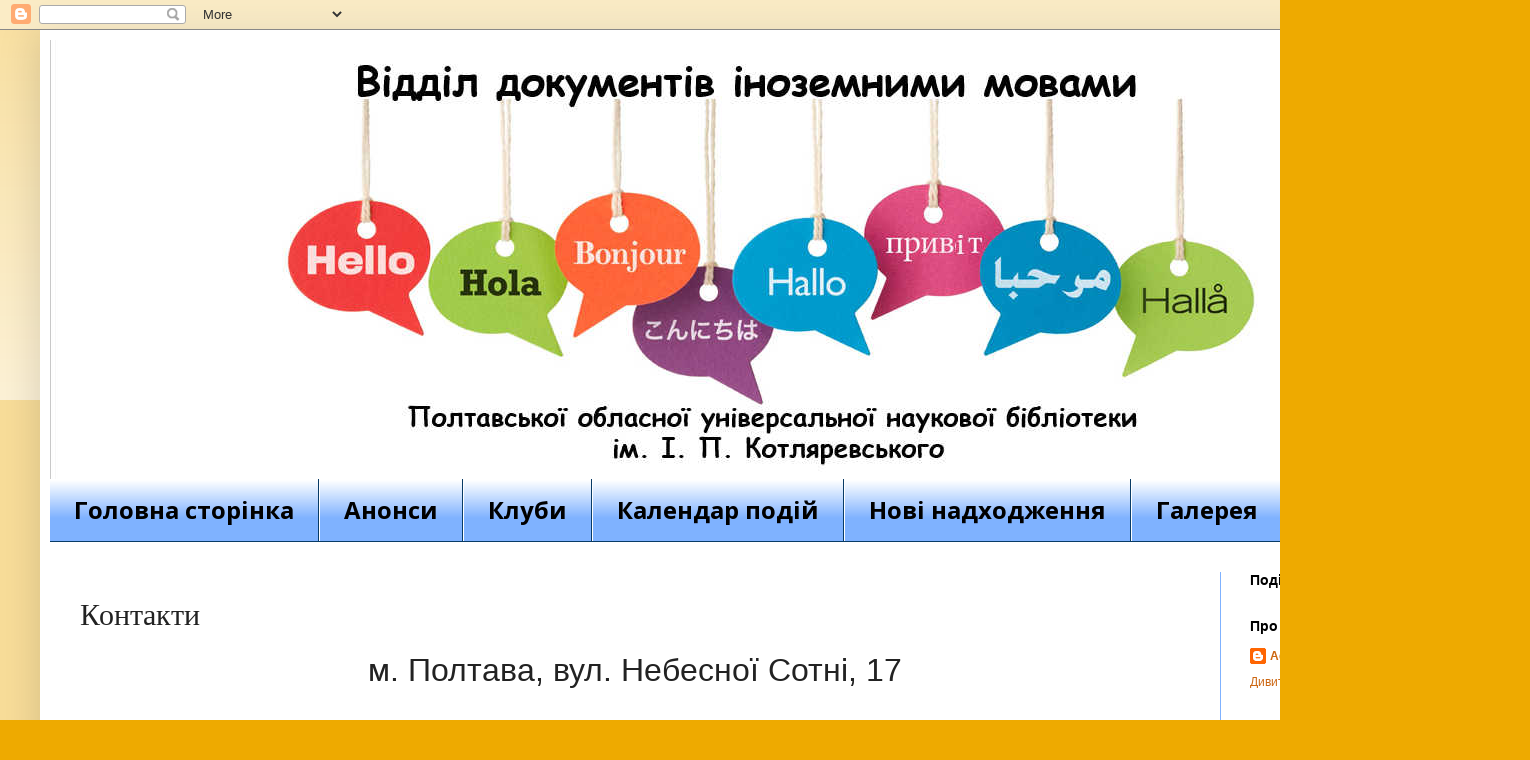

--- FILE ---
content_type: text/html; charset=UTF-8
request_url: https://foreignliteraturepoltava.blogspot.com/p/blog-page_21.html
body_size: 12769
content:
<!DOCTYPE html>
<html class='v2' dir='ltr' lang='uk'>
<head>
<link href='https://www.blogger.com/static/v1/widgets/335934321-css_bundle_v2.css' rel='stylesheet' type='text/css'/>
<meta content='width=1100' name='viewport'/>
<meta content='text/html; charset=UTF-8' http-equiv='Content-Type'/>
<meta content='blogger' name='generator'/>
<link href='https://foreignliteraturepoltava.blogspot.com/favicon.ico' rel='icon' type='image/x-icon'/>
<link href='http://foreignliteraturepoltava.blogspot.com/p/blog-page_21.html' rel='canonical'/>
<link rel="alternate" type="application/atom+xml" title="Відділ документів іноземними мовами ПОУНБ - Atom" href="https://foreignliteraturepoltava.blogspot.com/feeds/posts/default" />
<link rel="alternate" type="application/rss+xml" title="Відділ документів іноземними мовами ПОУНБ - RSS" href="https://foreignliteraturepoltava.blogspot.com/feeds/posts/default?alt=rss" />
<link rel="service.post" type="application/atom+xml" title="Відділ документів іноземними мовами ПОУНБ - Atom" href="https://www.blogger.com/feeds/2175521597361593526/posts/default" />
<!--Can't find substitution for tag [blog.ieCssRetrofitLinks]-->
<meta content='http://foreignliteraturepoltava.blogspot.com/p/blog-page_21.html' property='og:url'/>
<meta content='Контакти' property='og:title'/>
<meta content='  м. Полтава , вул . Небесно ї Сотні, 17     Полтавська обласна універсальна наукова бібліотека    імені І. П. Котляревського    кім. 409 , ...' property='og:description'/>
<meta content='https://blogger.googleusercontent.com/img/b/R29vZ2xl/AVvXsEi2uUww2auGUJRSdaoB_Slk4zdVFIjdh_lh7QuVwlK38KODFeV17F4F0_KRASp49E9-oF9kWXQIzf_312nsFPa9tmecYMDbeT7T-sit9cPZdlW5g79T7-ZIr0tDtSWl4sToKpsDO7xQRk8e/w1200-h630-p-k-no-nu/library.jpg' property='og:image'/>
<title>Відділ документів іноземними мовами ПОУНБ: Контакти</title>
<style type='text/css'>@font-face{font-family:'Allerta Stencil';font-style:normal;font-weight:400;font-display:swap;src:url(//fonts.gstatic.com/s/allertastencil/v24/HTx0L209KT-LmIE9N7OR6eiycOe1_Db29XP-vA.woff2)format('woff2');unicode-range:U+0000-00FF,U+0131,U+0152-0153,U+02BB-02BC,U+02C6,U+02DA,U+02DC,U+0304,U+0308,U+0329,U+2000-206F,U+20AC,U+2122,U+2191,U+2193,U+2212,U+2215,U+FEFF,U+FFFD;}@font-face{font-family:'Open Sans';font-style:normal;font-weight:700;font-stretch:100%;font-display:swap;src:url(//fonts.gstatic.com/s/opensans/v44/memSYaGs126MiZpBA-UvWbX2vVnXBbObj2OVZyOOSr4dVJWUgsg-1x4taVIUwaEQbjB_mQ.woff2)format('woff2');unicode-range:U+0460-052F,U+1C80-1C8A,U+20B4,U+2DE0-2DFF,U+A640-A69F,U+FE2E-FE2F;}@font-face{font-family:'Open Sans';font-style:normal;font-weight:700;font-stretch:100%;font-display:swap;src:url(//fonts.gstatic.com/s/opensans/v44/memSYaGs126MiZpBA-UvWbX2vVnXBbObj2OVZyOOSr4dVJWUgsg-1x4kaVIUwaEQbjB_mQ.woff2)format('woff2');unicode-range:U+0301,U+0400-045F,U+0490-0491,U+04B0-04B1,U+2116;}@font-face{font-family:'Open Sans';font-style:normal;font-weight:700;font-stretch:100%;font-display:swap;src:url(//fonts.gstatic.com/s/opensans/v44/memSYaGs126MiZpBA-UvWbX2vVnXBbObj2OVZyOOSr4dVJWUgsg-1x4saVIUwaEQbjB_mQ.woff2)format('woff2');unicode-range:U+1F00-1FFF;}@font-face{font-family:'Open Sans';font-style:normal;font-weight:700;font-stretch:100%;font-display:swap;src:url(//fonts.gstatic.com/s/opensans/v44/memSYaGs126MiZpBA-UvWbX2vVnXBbObj2OVZyOOSr4dVJWUgsg-1x4jaVIUwaEQbjB_mQ.woff2)format('woff2');unicode-range:U+0370-0377,U+037A-037F,U+0384-038A,U+038C,U+038E-03A1,U+03A3-03FF;}@font-face{font-family:'Open Sans';font-style:normal;font-weight:700;font-stretch:100%;font-display:swap;src:url(//fonts.gstatic.com/s/opensans/v44/memSYaGs126MiZpBA-UvWbX2vVnXBbObj2OVZyOOSr4dVJWUgsg-1x4iaVIUwaEQbjB_mQ.woff2)format('woff2');unicode-range:U+0307-0308,U+0590-05FF,U+200C-2010,U+20AA,U+25CC,U+FB1D-FB4F;}@font-face{font-family:'Open Sans';font-style:normal;font-weight:700;font-stretch:100%;font-display:swap;src:url(//fonts.gstatic.com/s/opensans/v44/memSYaGs126MiZpBA-UvWbX2vVnXBbObj2OVZyOOSr4dVJWUgsg-1x5caVIUwaEQbjB_mQ.woff2)format('woff2');unicode-range:U+0302-0303,U+0305,U+0307-0308,U+0310,U+0312,U+0315,U+031A,U+0326-0327,U+032C,U+032F-0330,U+0332-0333,U+0338,U+033A,U+0346,U+034D,U+0391-03A1,U+03A3-03A9,U+03B1-03C9,U+03D1,U+03D5-03D6,U+03F0-03F1,U+03F4-03F5,U+2016-2017,U+2034-2038,U+203C,U+2040,U+2043,U+2047,U+2050,U+2057,U+205F,U+2070-2071,U+2074-208E,U+2090-209C,U+20D0-20DC,U+20E1,U+20E5-20EF,U+2100-2112,U+2114-2115,U+2117-2121,U+2123-214F,U+2190,U+2192,U+2194-21AE,U+21B0-21E5,U+21F1-21F2,U+21F4-2211,U+2213-2214,U+2216-22FF,U+2308-230B,U+2310,U+2319,U+231C-2321,U+2336-237A,U+237C,U+2395,U+239B-23B7,U+23D0,U+23DC-23E1,U+2474-2475,U+25AF,U+25B3,U+25B7,U+25BD,U+25C1,U+25CA,U+25CC,U+25FB,U+266D-266F,U+27C0-27FF,U+2900-2AFF,U+2B0E-2B11,U+2B30-2B4C,U+2BFE,U+3030,U+FF5B,U+FF5D,U+1D400-1D7FF,U+1EE00-1EEFF;}@font-face{font-family:'Open Sans';font-style:normal;font-weight:700;font-stretch:100%;font-display:swap;src:url(//fonts.gstatic.com/s/opensans/v44/memSYaGs126MiZpBA-UvWbX2vVnXBbObj2OVZyOOSr4dVJWUgsg-1x5OaVIUwaEQbjB_mQ.woff2)format('woff2');unicode-range:U+0001-000C,U+000E-001F,U+007F-009F,U+20DD-20E0,U+20E2-20E4,U+2150-218F,U+2190,U+2192,U+2194-2199,U+21AF,U+21E6-21F0,U+21F3,U+2218-2219,U+2299,U+22C4-22C6,U+2300-243F,U+2440-244A,U+2460-24FF,U+25A0-27BF,U+2800-28FF,U+2921-2922,U+2981,U+29BF,U+29EB,U+2B00-2BFF,U+4DC0-4DFF,U+FFF9-FFFB,U+10140-1018E,U+10190-1019C,U+101A0,U+101D0-101FD,U+102E0-102FB,U+10E60-10E7E,U+1D2C0-1D2D3,U+1D2E0-1D37F,U+1F000-1F0FF,U+1F100-1F1AD,U+1F1E6-1F1FF,U+1F30D-1F30F,U+1F315,U+1F31C,U+1F31E,U+1F320-1F32C,U+1F336,U+1F378,U+1F37D,U+1F382,U+1F393-1F39F,U+1F3A7-1F3A8,U+1F3AC-1F3AF,U+1F3C2,U+1F3C4-1F3C6,U+1F3CA-1F3CE,U+1F3D4-1F3E0,U+1F3ED,U+1F3F1-1F3F3,U+1F3F5-1F3F7,U+1F408,U+1F415,U+1F41F,U+1F426,U+1F43F,U+1F441-1F442,U+1F444,U+1F446-1F449,U+1F44C-1F44E,U+1F453,U+1F46A,U+1F47D,U+1F4A3,U+1F4B0,U+1F4B3,U+1F4B9,U+1F4BB,U+1F4BF,U+1F4C8-1F4CB,U+1F4D6,U+1F4DA,U+1F4DF,U+1F4E3-1F4E6,U+1F4EA-1F4ED,U+1F4F7,U+1F4F9-1F4FB,U+1F4FD-1F4FE,U+1F503,U+1F507-1F50B,U+1F50D,U+1F512-1F513,U+1F53E-1F54A,U+1F54F-1F5FA,U+1F610,U+1F650-1F67F,U+1F687,U+1F68D,U+1F691,U+1F694,U+1F698,U+1F6AD,U+1F6B2,U+1F6B9-1F6BA,U+1F6BC,U+1F6C6-1F6CF,U+1F6D3-1F6D7,U+1F6E0-1F6EA,U+1F6F0-1F6F3,U+1F6F7-1F6FC,U+1F700-1F7FF,U+1F800-1F80B,U+1F810-1F847,U+1F850-1F859,U+1F860-1F887,U+1F890-1F8AD,U+1F8B0-1F8BB,U+1F8C0-1F8C1,U+1F900-1F90B,U+1F93B,U+1F946,U+1F984,U+1F996,U+1F9E9,U+1FA00-1FA6F,U+1FA70-1FA7C,U+1FA80-1FA89,U+1FA8F-1FAC6,U+1FACE-1FADC,U+1FADF-1FAE9,U+1FAF0-1FAF8,U+1FB00-1FBFF;}@font-face{font-family:'Open Sans';font-style:normal;font-weight:700;font-stretch:100%;font-display:swap;src:url(//fonts.gstatic.com/s/opensans/v44/memSYaGs126MiZpBA-UvWbX2vVnXBbObj2OVZyOOSr4dVJWUgsg-1x4vaVIUwaEQbjB_mQ.woff2)format('woff2');unicode-range:U+0102-0103,U+0110-0111,U+0128-0129,U+0168-0169,U+01A0-01A1,U+01AF-01B0,U+0300-0301,U+0303-0304,U+0308-0309,U+0323,U+0329,U+1EA0-1EF9,U+20AB;}@font-face{font-family:'Open Sans';font-style:normal;font-weight:700;font-stretch:100%;font-display:swap;src:url(//fonts.gstatic.com/s/opensans/v44/memSYaGs126MiZpBA-UvWbX2vVnXBbObj2OVZyOOSr4dVJWUgsg-1x4uaVIUwaEQbjB_mQ.woff2)format('woff2');unicode-range:U+0100-02BA,U+02BD-02C5,U+02C7-02CC,U+02CE-02D7,U+02DD-02FF,U+0304,U+0308,U+0329,U+1D00-1DBF,U+1E00-1E9F,U+1EF2-1EFF,U+2020,U+20A0-20AB,U+20AD-20C0,U+2113,U+2C60-2C7F,U+A720-A7FF;}@font-face{font-family:'Open Sans';font-style:normal;font-weight:700;font-stretch:100%;font-display:swap;src:url(//fonts.gstatic.com/s/opensans/v44/memSYaGs126MiZpBA-UvWbX2vVnXBbObj2OVZyOOSr4dVJWUgsg-1x4gaVIUwaEQbjA.woff2)format('woff2');unicode-range:U+0000-00FF,U+0131,U+0152-0153,U+02BB-02BC,U+02C6,U+02DA,U+02DC,U+0304,U+0308,U+0329,U+2000-206F,U+20AC,U+2122,U+2191,U+2193,U+2212,U+2215,U+FEFF,U+FFFD;}</style>
<style id='page-skin-1' type='text/css'><!--
/*
-----------------------------------------------
Blogger Template Style
Name:     Simple
Designer: Blogger
URL:      www.blogger.com
----------------------------------------------- */
/* Content
----------------------------------------------- */
body {
font: normal normal 12px Arial, Tahoma, Helvetica, FreeSans, sans-serif;
color: #222222;
background: #eeaa00 none repeat scroll top left;
padding: 0 40px 40px 40px;
}
html body .region-inner {
min-width: 0;
max-width: 100%;
width: auto;
}
h2 {
font-size: 22px;
}
a:link {
text-decoration:none;
color: #cc6611;
}
a:visited {
text-decoration:none;
color: #888888;
}
a:hover {
text-decoration:underline;
color: #ff9900;
}
.body-fauxcolumn-outer .fauxcolumn-inner {
background: transparent url(https://resources.blogblog.com/blogblog/data/1kt/simple/body_gradient_tile_light.png) repeat scroll top left;
_background-image: none;
}
.body-fauxcolumn-outer .cap-top {
position: absolute;
z-index: 1;
height: 400px;
width: 100%;
}
.body-fauxcolumn-outer .cap-top .cap-left {
width: 100%;
background: transparent url(https://resources.blogblog.com/blogblog/data/1kt/simple/gradients_light.png) repeat-x scroll top left;
_background-image: none;
}
.content-outer {
-moz-box-shadow: 0 0 40px rgba(0, 0, 0, .15);
-webkit-box-shadow: 0 0 5px rgba(0, 0, 0, .15);
-goog-ms-box-shadow: 0 0 10px #333333;
box-shadow: 0 0 40px rgba(0, 0, 0, .15);
margin-bottom: 1px;
}
.content-inner {
padding: 10px 10px;
}
.content-inner {
background-color: #ffffff;
}
/* Header
----------------------------------------------- */
.header-outer {
background: #ffcc7f url(https://resources.blogblog.com/blogblog/data/1kt/simple/gradients_light.png) repeat-x scroll 0 -400px;
_background-image: none;
}
.Header h1 {
font: normal normal 60px Arial, Tahoma, Helvetica, FreeSans, sans-serif;
color: #ffffff;
text-shadow: 1px 2px 3px rgba(0, 0, 0, .2);
}
.Header h1 a {
color: #ffffff;
}
.Header .description {
font-size: 140%;
color: #ffffff;
}
.header-inner .Header .titlewrapper {
padding: 22px 30px;
}
.header-inner .Header .descriptionwrapper {
padding: 0 30px;
}
/* Tabs
----------------------------------------------- */
.tabs-inner .section:first-child {
border-top: 0 solid #083b66;
}
.tabs-inner .section:first-child ul {
margin-top: -0;
border-top: 0 solid #083b66;
border-left: 0 solid #083b66;
border-right: 0 solid #083b66;
}
.tabs-inner .widget ul {
background: #7fb2ff url(https://resources.blogblog.com/blogblog/data/1kt/simple/gradients_light.png) repeat-x scroll 0 -800px;
_background-image: none;
border-bottom: 1px solid #083b66;
margin-top: 0;
margin-left: -30px;
margin-right: -30px;
}
.tabs-inner .widget li a {
display: inline-block;
padding: .6em 1em;
font: normal bold 24px Open Sans;
color: #000000;
border-left: 1px solid #ffffff;
border-right: 1px solid #083b66;
}
.tabs-inner .widget li:first-child a {
border-left: none;
}
.tabs-inner .widget li.selected a, .tabs-inner .widget li a:hover {
color: #1177cc;
background-color: #f5f5f5;
text-decoration: none;
}
/* Columns
----------------------------------------------- */
.main-outer {
border-top: 0 solid #7fb2ff;
}
.fauxcolumn-left-outer .fauxcolumn-inner {
border-right: 1px solid #7fb2ff;
}
.fauxcolumn-right-outer .fauxcolumn-inner {
border-left: 1px solid #7fb2ff;
}
/* Headings
----------------------------------------------- */
div.widget > h2,
div.widget h2.title {
margin: 0 0 1em 0;
font: normal bold 14px Arial, Tahoma, Helvetica, FreeSans, sans-serif;
color: #000000;
}
/* Widgets
----------------------------------------------- */
.widget .zippy {
color: #cc6611;
text-shadow: 2px 2px 1px rgba(0, 0, 0, .1);
}
.widget .popular-posts ul {
list-style: none;
}
/* Posts
----------------------------------------------- */
h2.date-header {
font: normal bold 11px Arial, Tahoma, Helvetica, FreeSans, sans-serif;
}
.date-header span {
background-color: transparent;
color: #222222;
padding: inherit;
letter-spacing: inherit;
margin: inherit;
}
.main-inner {
padding-top: 30px;
padding-bottom: 30px;
}
.main-inner .column-center-inner {
padding: 0 15px;
}
.main-inner .column-center-inner .section {
margin: 0 15px;
}
.post {
margin: 0 0 25px 0;
}
h3.post-title, .comments h4 {
font: normal normal 30px Allerta Stencil;
margin: .75em 0 0;
}
.post-body {
font-size: 110%;
line-height: 1.4;
position: relative;
}
.post-body img, .post-body .tr-caption-container, .Profile img, .Image img,
.BlogList .item-thumbnail img {
padding: 2px;
background: #ffffff;
border: 1px solid #eeeeee;
-moz-box-shadow: 1px 1px 5px rgba(0, 0, 0, .1);
-webkit-box-shadow: 1px 1px 5px rgba(0, 0, 0, .1);
box-shadow: 1px 1px 5px rgba(0, 0, 0, .1);
}
.post-body img, .post-body .tr-caption-container {
padding: 5px;
}
.post-body .tr-caption-container {
color: #222222;
}
.post-body .tr-caption-container img {
padding: 0;
background: transparent;
border: none;
-moz-box-shadow: 0 0 0 rgba(0, 0, 0, .1);
-webkit-box-shadow: 0 0 0 rgba(0, 0, 0, .1);
box-shadow: 0 0 0 rgba(0, 0, 0, .1);
}
.post-header {
margin: 0 0 1.5em;
line-height: 1.6;
font-size: 90%;
}
.post-footer {
margin: 20px -2px 0;
padding: 5px 10px;
color: #666666;
background-color: #f9f9f9;
border-bottom: 1px solid #eeeeee;
line-height: 1.6;
font-size: 90%;
}
#comments .comment-author {
padding-top: 1.5em;
border-top: 1px solid #7fb2ff;
background-position: 0 1.5em;
}
#comments .comment-author:first-child {
padding-top: 0;
border-top: none;
}
.avatar-image-container {
margin: .2em 0 0;
}
#comments .avatar-image-container img {
border: 1px solid #eeeeee;
}
/* Comments
----------------------------------------------- */
.comments .comments-content .icon.blog-author {
background-repeat: no-repeat;
background-image: url([data-uri]);
}
.comments .comments-content .loadmore a {
border-top: 1px solid #cc6611;
border-bottom: 1px solid #cc6611;
}
.comments .comment-thread.inline-thread {
background-color: #f9f9f9;
}
.comments .continue {
border-top: 2px solid #cc6611;
}
/* Accents
---------------------------------------------- */
.section-columns td.columns-cell {
border-left: 1px solid #7fb2ff;
}
.blog-pager {
background: transparent none no-repeat scroll top center;
}
.blog-pager-older-link, .home-link,
.blog-pager-newer-link {
background-color: #ffffff;
padding: 5px;
}
.footer-outer {
border-top: 0 dashed #bbbbbb;
}
/* Mobile
----------------------------------------------- */
body.mobile  {
background-size: auto;
}
.mobile .body-fauxcolumn-outer {
background: transparent none repeat scroll top left;
}
.mobile .body-fauxcolumn-outer .cap-top {
background-size: 100% auto;
}
.mobile .content-outer {
-webkit-box-shadow: 0 0 3px rgba(0, 0, 0, .15);
box-shadow: 0 0 3px rgba(0, 0, 0, .15);
}
.mobile .tabs-inner .widget ul {
margin-left: 0;
margin-right: 0;
}
.mobile .post {
margin: 0;
}
.mobile .main-inner .column-center-inner .section {
margin: 0;
}
.mobile .date-header span {
padding: 0.1em 10px;
margin: 0 -10px;
}
.mobile h3.post-title {
margin: 0;
}
.mobile .blog-pager {
background: transparent none no-repeat scroll top center;
}
.mobile .footer-outer {
border-top: none;
}
.mobile .main-inner, .mobile .footer-inner {
background-color: #ffffff;
}
.mobile-index-contents {
color: #222222;
}
.mobile-link-button {
background-color: #cc6611;
}
.mobile-link-button a:link, .mobile-link-button a:visited {
color: #ffffff;
}
.mobile .tabs-inner .section:first-child {
border-top: none;
}
.mobile .tabs-inner .PageList .widget-content {
background-color: #f5f5f5;
color: #1177cc;
border-top: 1px solid #083b66;
border-bottom: 1px solid #083b66;
}
.mobile .tabs-inner .PageList .widget-content .pagelist-arrow {
border-left: 1px solid #083b66;
}

--></style>
<style id='template-skin-1' type='text/css'><!--
body {
min-width: 1450px;
}
.content-outer, .content-fauxcolumn-outer, .region-inner {
min-width: 1450px;
max-width: 1450px;
_width: 1450px;
}
.main-inner .columns {
padding-left: 0px;
padding-right: 260px;
}
.main-inner .fauxcolumn-center-outer {
left: 0px;
right: 260px;
/* IE6 does not respect left and right together */
_width: expression(this.parentNode.offsetWidth -
parseInt("0px") -
parseInt("260px") + 'px');
}
.main-inner .fauxcolumn-left-outer {
width: 0px;
}
.main-inner .fauxcolumn-right-outer {
width: 260px;
}
.main-inner .column-left-outer {
width: 0px;
right: 100%;
margin-left: -0px;
}
.main-inner .column-right-outer {
width: 260px;
margin-right: -260px;
}
#layout {
min-width: 0;
}
#layout .content-outer {
min-width: 0;
width: 800px;
}
#layout .region-inner {
min-width: 0;
width: auto;
}
body#layout div.add_widget {
padding: 8px;
}
body#layout div.add_widget a {
margin-left: 32px;
}
--></style>
<link href='https://www.blogger.com/dyn-css/authorization.css?targetBlogID=2175521597361593526&amp;zx=10356b56-d572-4453-ba90-3105147c02af' media='none' onload='if(media!=&#39;all&#39;)media=&#39;all&#39;' rel='stylesheet'/><noscript><link href='https://www.blogger.com/dyn-css/authorization.css?targetBlogID=2175521597361593526&amp;zx=10356b56-d572-4453-ba90-3105147c02af' rel='stylesheet'/></noscript>
<meta name='google-adsense-platform-account' content='ca-host-pub-1556223355139109'/>
<meta name='google-adsense-platform-domain' content='blogspot.com'/>

</head>
<body class='loading variant-bold'>
<div class='navbar section' id='navbar' name='Панель навігації'><div class='widget Navbar' data-version='1' id='Navbar1'><script type="text/javascript">
    function setAttributeOnload(object, attribute, val) {
      if(window.addEventListener) {
        window.addEventListener('load',
          function(){ object[attribute] = val; }, false);
      } else {
        window.attachEvent('onload', function(){ object[attribute] = val; });
      }
    }
  </script>
<div id="navbar-iframe-container"></div>
<script type="text/javascript" src="https://apis.google.com/js/platform.js"></script>
<script type="text/javascript">
      gapi.load("gapi.iframes:gapi.iframes.style.bubble", function() {
        if (gapi.iframes && gapi.iframes.getContext) {
          gapi.iframes.getContext().openChild({
              url: 'https://www.blogger.com/navbar/2175521597361593526?pa\x3d5748308219854686670\x26origin\x3dhttps://foreignliteraturepoltava.blogspot.com',
              where: document.getElementById("navbar-iframe-container"),
              id: "navbar-iframe"
          });
        }
      });
    </script><script type="text/javascript">
(function() {
var script = document.createElement('script');
script.type = 'text/javascript';
script.src = '//pagead2.googlesyndication.com/pagead/js/google_top_exp.js';
var head = document.getElementsByTagName('head')[0];
if (head) {
head.appendChild(script);
}})();
</script>
</div></div>
<div class='body-fauxcolumns'>
<div class='fauxcolumn-outer body-fauxcolumn-outer'>
<div class='cap-top'>
<div class='cap-left'></div>
<div class='cap-right'></div>
</div>
<div class='fauxborder-left'>
<div class='fauxborder-right'></div>
<div class='fauxcolumn-inner'>
</div>
</div>
<div class='cap-bottom'>
<div class='cap-left'></div>
<div class='cap-right'></div>
</div>
</div>
</div>
<div class='content'>
<div class='content-fauxcolumns'>
<div class='fauxcolumn-outer content-fauxcolumn-outer'>
<div class='cap-top'>
<div class='cap-left'></div>
<div class='cap-right'></div>
</div>
<div class='fauxborder-left'>
<div class='fauxborder-right'></div>
<div class='fauxcolumn-inner'>
</div>
</div>
<div class='cap-bottom'>
<div class='cap-left'></div>
<div class='cap-right'></div>
</div>
</div>
</div>
<div class='content-outer'>
<div class='content-cap-top cap-top'>
<div class='cap-left'></div>
<div class='cap-right'></div>
</div>
<div class='fauxborder-left content-fauxborder-left'>
<div class='fauxborder-right content-fauxborder-right'></div>
<div class='content-inner'>
<header>
<div class='header-outer'>
<div class='header-cap-top cap-top'>
<div class='cap-left'></div>
<div class='cap-right'></div>
</div>
<div class='fauxborder-left header-fauxborder-left'>
<div class='fauxborder-right header-fauxborder-right'></div>
<div class='region-inner header-inner'>
<div class='header section' id='header' name='Заголовок'><div class='widget Header' data-version='1' id='Header1'>
<div id='header-inner'>
<a href='https://foreignliteraturepoltava.blogspot.com/' style='display: block'>
<img alt='Відділ документів іноземними мовами ПОУНБ' height='439px; ' id='Header1_headerimg' src='https://blogger.googleusercontent.com/img/b/R29vZ2xl/AVvXsEh0dGtL3_1p9nwCqJ7K1LtEDflgroDCX-hqIFIPD6cy01HEs1pcAlm93bQ5tO0r0PtR272u_W3wbYpM1qV272IM1uOdYPCHk5G5K5OT7-JyNAtbNofuA0IBc0OouajhmJLh3lRcuQ0cTg3p/s1600/%25D0%25BD%25D0%25B0%25D0%25B7%25D0%25B2%25D0%25B04.jpg' style='display: block' width='1401px; '/>
</a>
</div>
</div></div>
</div>
</div>
<div class='header-cap-bottom cap-bottom'>
<div class='cap-left'></div>
<div class='cap-right'></div>
</div>
</div>
</header>
<div class='tabs-outer'>
<div class='tabs-cap-top cap-top'>
<div class='cap-left'></div>
<div class='cap-right'></div>
</div>
<div class='fauxborder-left tabs-fauxborder-left'>
<div class='fauxborder-right tabs-fauxborder-right'></div>
<div class='region-inner tabs-inner'>
<div class='tabs section' id='crosscol' name='Усі стовпці'><div class='widget PageList' data-version='1' id='PageList1'>
<h2>Сторінки</h2>
<div class='widget-content'>
<ul>
<li>
<a href='https://foreignliteraturepoltava.blogspot.com/'>Головна сторінка</a>
</li>
<li>
<a href='https://foreignliteraturepoltava.blogspot.com/p/blog-page_27.html'>Анонси</a>
</li>
<li>
<a href='https://foreignliteraturepoltava.blogspot.com/p/blog-page_22.html'>Клуби</a>
</li>
<li>
<a href='https://foreignliteraturepoltava.blogspot.com/p/blog-page_6.html'>Календар подій</a>
</li>
<li>
<a href='https://foreignliteraturepoltava.blogspot.com/p/blog-page_41.html'>Нові надходження</a>
</li>
<li>
<a href='https://foreignliteraturepoltava.blogspot.com/p/blog-page_23.html'>Галерея</a>
</li>
<li class='selected'>
<a href='https://foreignliteraturepoltava.blogspot.com/p/blog-page_21.html'>Контакти</a>
</li>
</ul>
<div class='clear'></div>
</div>
</div></div>
<div class='tabs no-items section' id='crosscol-overflow' name='Cross-Column 2'></div>
</div>
</div>
<div class='tabs-cap-bottom cap-bottom'>
<div class='cap-left'></div>
<div class='cap-right'></div>
</div>
</div>
<div class='main-outer'>
<div class='main-cap-top cap-top'>
<div class='cap-left'></div>
<div class='cap-right'></div>
</div>
<div class='fauxborder-left main-fauxborder-left'>
<div class='fauxborder-right main-fauxborder-right'></div>
<div class='region-inner main-inner'>
<div class='columns fauxcolumns'>
<div class='fauxcolumn-outer fauxcolumn-center-outer'>
<div class='cap-top'>
<div class='cap-left'></div>
<div class='cap-right'></div>
</div>
<div class='fauxborder-left'>
<div class='fauxborder-right'></div>
<div class='fauxcolumn-inner'>
</div>
</div>
<div class='cap-bottom'>
<div class='cap-left'></div>
<div class='cap-right'></div>
</div>
</div>
<div class='fauxcolumn-outer fauxcolumn-left-outer'>
<div class='cap-top'>
<div class='cap-left'></div>
<div class='cap-right'></div>
</div>
<div class='fauxborder-left'>
<div class='fauxborder-right'></div>
<div class='fauxcolumn-inner'>
</div>
</div>
<div class='cap-bottom'>
<div class='cap-left'></div>
<div class='cap-right'></div>
</div>
</div>
<div class='fauxcolumn-outer fauxcolumn-right-outer'>
<div class='cap-top'>
<div class='cap-left'></div>
<div class='cap-right'></div>
</div>
<div class='fauxborder-left'>
<div class='fauxborder-right'></div>
<div class='fauxcolumn-inner'>
</div>
</div>
<div class='cap-bottom'>
<div class='cap-left'></div>
<div class='cap-right'></div>
</div>
</div>
<!-- corrects IE6 width calculation -->
<div class='columns-inner'>
<div class='column-center-outer'>
<div class='column-center-inner'>
<div class='main section' id='main' name='Основний'><div class='widget Blog' data-version='1' id='Blog1'>
<div class='blog-posts hfeed'>

          <div class="date-outer">
        

          <div class="date-posts">
        
<div class='post-outer'>
<div class='post hentry uncustomized-post-template' itemprop='blogPost' itemscope='itemscope' itemtype='http://schema.org/BlogPosting'>
<meta content='https://blogger.googleusercontent.com/img/b/R29vZ2xl/AVvXsEi2uUww2auGUJRSdaoB_Slk4zdVFIjdh_lh7QuVwlK38KODFeV17F4F0_KRASp49E9-oF9kWXQIzf_312nsFPa9tmecYMDbeT7T-sit9cPZdlW5g79T7-ZIr0tDtSWl4sToKpsDO7xQRk8e/s400/library.jpg' itemprop='image_url'/>
<meta content='2175521597361593526' itemprop='blogId'/>
<meta content='5748308219854686670' itemprop='postId'/>
<a name='5748308219854686670'></a>
<h3 class='post-title entry-title' itemprop='name'>
Контакти
</h3>
<div class='post-header'>
<div class='post-header-line-1'></div>
</div>
<div class='post-body entry-content' id='post-body-5748308219854686670' itemprop='description articleBody'>
<div dir="ltr" style="text-align: left;" trbidi="on">
<div style="direction: ltr; language: ru; margin-bottom: 0pt; margin-left: 0in; margin-top: 0pt; mso-line-break-override: none; punctuation-wrap: hanging; text-align: center; unicode-bidi: embed; word-break: normal;">
<span style="font-family: &quot;arial&quot;; font-size: 24pt;">м. Полтава</span><span style="font-family: &quot;arial&quot;; font-size: 24pt;">,
</span><span style="font-family: &quot;arial&quot;; font-size: 24pt;">вул</span><span style="font-family: &quot;arial&quot;; font-size: 24pt;">.
</span><span style="font-family: &quot;arial&quot;; font-size: 24pt;">Небесно</span><span style="font-family: &quot;arial&quot;; font-size: 24pt;">ї
Сотні, 17</span></div>
<div style="direction: ltr; language: ru; margin-bottom: 0pt; margin-left: 0in; margin-top: 0pt; mso-line-break-override: none; punctuation-wrap: hanging; text-align: center; unicode-bidi: embed; word-break: normal;">
<span style="font-family: &quot;arial&quot;; font-size: 18pt;"><br /></span></div>
<div style="direction: ltr; language: ru; margin-bottom: 0pt; margin-left: 0in; margin-top: 0pt; mso-line-break-override: none; punctuation-wrap: hanging; text-align: center; unicode-bidi: embed; word-break: normal;">
<span style="font-family: &quot;arial&quot;; font-size: 18pt;">Полтавська обласна універсальна
наукова бібліотека</span></div>
<div style="direction: ltr; language: ru; margin-bottom: 0pt; margin-left: 0in; margin-top: 0pt; mso-line-break-override: none; punctuation-wrap: hanging; text-align: center; unicode-bidi: embed; word-break: normal;">
<span style="font-family: &quot;arial&quot;; font-size: 18pt;">&nbsp;імені І. П. Котляревського</span></div>
<br />
<div style="direction: ltr; language: ru; margin-bottom: 0pt; margin-left: 0in; margin-top: 0pt; mso-line-break-override: none; punctuation-wrap: hanging; text-align: center; unicode-bidi: embed; word-break: normal;">
<span style="font-family: &quot;arial&quot;; font-size: 18pt;">кім. </span><span style="font-family: &quot;arial&quot;; font-size: 18pt; font-weight: bold;">409</span><span style="font-family: &quot;arial&quot;; font-size: 18pt;">,
</span><span style="font-family: &quot;arial&quot;; font-size: 18pt; font-weight: bold;">tel.
(0532) </span><span style="font-family: &quot;arial&quot;; font-size: 18pt; font-weight: bold;">56-99-31</span></div>
<div class="separator" style="clear: both; text-align: center;">
<a href="https://blogger.googleusercontent.com/img/b/R29vZ2xl/AVvXsEi2uUww2auGUJRSdaoB_Slk4zdVFIjdh_lh7QuVwlK38KODFeV17F4F0_KRASp49E9-oF9kWXQIzf_312nsFPa9tmecYMDbeT7T-sit9cPZdlW5g79T7-ZIr0tDtSWl4sToKpsDO7xQRk8e/s1600/library.jpg" imageanchor="1" style="margin-left: 1em; margin-right: 1em;"><img border="0" data-original-height="225" data-original-width="343" height="261" src="https://blogger.googleusercontent.com/img/b/R29vZ2xl/AVvXsEi2uUww2auGUJRSdaoB_Slk4zdVFIjdh_lh7QuVwlK38KODFeV17F4F0_KRASp49E9-oF9kWXQIzf_312nsFPa9tmecYMDbeT7T-sit9cPZdlW5g79T7-ZIr0tDtSWl4sToKpsDO7xQRk8e/s400/library.jpg" width="400" /></a></div>
<div style="direction: ltr; language: ru; margin-bottom: 0pt; margin-left: 0in; margin-top: 0pt; mso-line-break-override: none; punctuation-wrap: hanging; text-align: center; unicode-bidi: embed; word-break: normal;">
<span style="font-family: &quot;arial&quot;; font-size: 18pt; font-weight: bold;"><br /></span></div>
<div class="separator" style="clear: both; text-align: center;">
<a href="https://blogger.googleusercontent.com/img/b/R29vZ2xl/AVvXsEiMmKh8djFTB-85VElb3-0QGFSXHRR63toB4v6NTERixBpkegW0RkOYiyNh-1UTQHRG5eJeRNuzTpDoeq3Gi63jYPzyq884PtNvFDQZdOkF5rHZYbOCFIk_l8yyit4qYiXeqRencWULTWQk/s1600/email-logo.jpg" imageanchor="1" style="clear: left; float: left; margin-bottom: 1em; margin-right: 1em;"><img border="0" data-original-height="1000" data-original-width="1000" height="200" src="https://blogger.googleusercontent.com/img/b/R29vZ2xl/AVvXsEiMmKh8djFTB-85VElb3-0QGFSXHRR63toB4v6NTERixBpkegW0RkOYiyNh-1UTQHRG5eJeRNuzTpDoeq3Gi63jYPzyq884PtNvFDQZdOkF5rHZYbOCFIk_l8yyit4qYiXeqRencWULTWQk/s200/email-logo.jpg" width="200" /></a></div>
<div style="direction: ltr; language: ru; margin-bottom: 0pt; margin-left: 0in; margin-top: 0pt; mso-line-break-override: none; punctuation-wrap: hanging; text-align: center; unicode-bidi: embed; word-break: normal;">
<span style="font-family: &quot;arial&quot;; font-size: 18pt; font-weight: bold; text-align: left;"><br /></span></div>
<div style="direction: ltr; language: ru; margin-bottom: 0pt; margin-left: 0in; margin-top: 0pt; mso-line-break-override: none; punctuation-wrap: hanging; text-align: center; unicode-bidi: embed; word-break: normal;">
<span style="font-family: &quot;arial&quot;; font-size: 18pt; font-weight: bold; text-align: left;"><br /></span></div>
<div style="direction: ltr; margin-bottom: 0pt; margin-left: 0in; margin-top: 0pt; text-align: justify; unicode-bidi: embed; word-break: normal;">
<span style="font-family: &quot;arial&quot;; font-size: 18pt; font-weight: bold; text-align: left;"><br /></span></div>
<div style="margin-bottom: 0pt; margin-left: 0in; margin-top: 0pt; text-align: justify; unicode-bidi: embed; word-break: normal;">
<span style="font-family: &quot;arial&quot;; font-size: x-large; font-weight: bold; text-align: left;">foreign.department.poltava@gmail.com</span></div>
<div style="margin-bottom: 0pt; margin-left: 0in; margin-top: 0pt; text-align: center; unicode-bidi: embed; word-break: normal;">
<span style="font-family: &quot;arial&quot;; font-weight: bold; text-align: left;"><br /></span></div>
<div style="margin-bottom: 0pt; margin-left: 0in; margin-top: 0pt; text-align: center; unicode-bidi: embed; word-break: normal;">
<span style="font-family: &quot;arial&quot;; font-weight: bold; text-align: left;"><br /></span></div>
<div style="margin-bottom: 0pt; margin-left: 0in; margin-top: 0pt; text-align: center; unicode-bidi: embed; word-break: normal;">
<span style="font-family: &quot;arial&quot;; font-weight: bold; text-align: left;"><br /></span></div>
<div style="margin-bottom: 0pt; margin-left: 0in; margin-top: 0pt; text-align: center; unicode-bidi: embed; word-break: normal;">
<span style="font-family: &quot;arial&quot;; font-weight: bold; text-align: left;"><br /></span></div>
<div class="separator" style="clear: both; text-align: center;">
<a href="https://blogger.googleusercontent.com/img/b/R29vZ2xl/AVvXsEhYy26I1XwKNaZdIiu2U_UoIYusxsDyXzNJ3espjKMr3Y_de6pJwq-Dr5giJ9w_VwQLIZGIBW6wWOUNBsGns3ArY-BsivHGfVQ3UJXWTjkkgkq21zSRe6buNcTXwVAac64wEIWPBPSo_zPa/s1600/2000px-Facebook_New_Logo_%25282015%2529.svg.png" imageanchor="1" style="clear: left; float: left; margin-bottom: 1em; margin-right: 1em;"><img border="0" data-original-height="602" data-original-width="1600" height="120" src="https://blogger.googleusercontent.com/img/b/R29vZ2xl/AVvXsEhYy26I1XwKNaZdIiu2U_UoIYusxsDyXzNJ3espjKMr3Y_de6pJwq-Dr5giJ9w_VwQLIZGIBW6wWOUNBsGns3ArY-BsivHGfVQ3UJXWTjkkgkq21zSRe6buNcTXwVAac64wEIWPBPSo_zPa/s320/2000px-Facebook_New_Logo_%25282015%2529.svg.png" width="320" /></a></div>
<div style="margin-bottom: 0pt; margin-left: 0in; margin-top: 0pt; text-align: justify; unicode-bidi: embed; word-break: normal;">
<span style="font-family: &quot;arial&quot;; font-weight: bold; text-align: left;"><a href="https://goo.gl/TJSv2N" rel="nofollow" target="_blank"><span style="font-size: x-large;">Our Facebook page</span></a></span></div>
</div>
<div style='clear: both;'></div>
</div>
<div class='post-footer'>
<div class='post-footer-line post-footer-line-1'>
<span class='post-author vcard'>
</span>
<span class='post-timestamp'>
</span>
<span class='post-comment-link'>
</span>
<span class='post-icons'>
<span class='item-control blog-admin pid-9051968'>
<a href='https://www.blogger.com/page-edit.g?blogID=2175521597361593526&pageID=5748308219854686670&from=pencil' title='Редагування сторінки'>
<img alt='' class='icon-action' height='18' src='https://resources.blogblog.com/img/icon18_edit_allbkg.gif' width='18'/>
</a>
</span>
</span>
<div class='post-share-buttons goog-inline-block'>
<a class='goog-inline-block share-button sb-email' href='https://www.blogger.com/share-post.g?blogID=2175521597361593526&pageID=5748308219854686670&target=email' target='_blank' title='Надіслати електронною поштою'><span class='share-button-link-text'>Надіслати електронною поштою</span></a><a class='goog-inline-block share-button sb-blog' href='https://www.blogger.com/share-post.g?blogID=2175521597361593526&pageID=5748308219854686670&target=blog' onclick='window.open(this.href, "_blank", "height=270,width=475"); return false;' target='_blank' title='Опублікувати в блозі'><span class='share-button-link-text'>Опублікувати в блозі</span></a><a class='goog-inline-block share-button sb-twitter' href='https://www.blogger.com/share-post.g?blogID=2175521597361593526&pageID=5748308219854686670&target=twitter' target='_blank' title='Поділитися в X'><span class='share-button-link-text'>Поділитися в X</span></a><a class='goog-inline-block share-button sb-facebook' href='https://www.blogger.com/share-post.g?blogID=2175521597361593526&pageID=5748308219854686670&target=facebook' onclick='window.open(this.href, "_blank", "height=430,width=640"); return false;' target='_blank' title='Опублікувати у Facebook'><span class='share-button-link-text'>Опублікувати у Facebook</span></a><a class='goog-inline-block share-button sb-pinterest' href='https://www.blogger.com/share-post.g?blogID=2175521597361593526&pageID=5748308219854686670&target=pinterest' target='_blank' title='Поділитися в Pinterest'><span class='share-button-link-text'>Поділитися в Pinterest</span></a>
</div>
</div>
<div class='post-footer-line post-footer-line-2'>
<span class='post-labels'>
</span>
</div>
<div class='post-footer-line post-footer-line-3'>
<span class='post-location'>
</span>
</div>
</div>
</div>
<div class='comments' id='comments'>
<a name='comments'></a>
<h4>Немає коментарів:</h4>
<div id='Blog1_comments-block-wrapper'>
<dl class='avatar-comment-indent' id='comments-block'>
</dl>
</div>
<p class='comment-footer'>
<div class='comment-form'>
<a name='comment-form'></a>
<h4 id='comment-post-message'>Дописати коментар</h4>
<p>
</p>
<a href='https://www.blogger.com/comment/frame/2175521597361593526?pa=5748308219854686670&hl=uk&saa=85391&origin=https://foreignliteraturepoltava.blogspot.com' id='comment-editor-src'></a>
<iframe allowtransparency='true' class='blogger-iframe-colorize blogger-comment-from-post' frameborder='0' height='410px' id='comment-editor' name='comment-editor' src='' width='100%'></iframe>
<script src='https://www.blogger.com/static/v1/jsbin/2830521187-comment_from_post_iframe.js' type='text/javascript'></script>
<script type='text/javascript'>
      BLOG_CMT_createIframe('https://www.blogger.com/rpc_relay.html');
    </script>
</div>
</p>
</div>
</div>

        </div></div>
      
</div>
<div class='blog-pager' id='blog-pager'>
<a class='home-link' href='https://foreignliteraturepoltava.blogspot.com/'>Головна сторінка</a>
</div>
<div class='clear'></div>
<div class='blog-feeds'>
<div class='feed-links'>
Підписатися на:
<a class='feed-link' href='https://foreignliteraturepoltava.blogspot.com/feeds/posts/default' target='_blank' type='application/atom+xml'>Коментарі (Atom)</a>
</div>
</div>
</div></div>
</div>
</div>
<div class='column-left-outer'>
<div class='column-left-inner'>
<aside>
</aside>
</div>
</div>
<div class='column-right-outer'>
<div class='column-right-inner'>
<aside>
<div class='sidebar section' id='sidebar-right-1'><div class='widget HTML' data-version='1' id='HTML1'>
<h2 class='title'>Поділитися</h2>
<div class='widget-content'>
<script type="text/javascript">(function() {
  if (window.pluso)if (typeof window.pluso.start == "function") return;
  if (window.ifpluso==undefined) { window.ifpluso = 1;
    var d = document, s = d.createElement('script'), g = 'getElementsByTagName';
    s.type = 'text/javascript'; s.charset='UTF-8'; s.async = true;
    s.src = ('https:' == window.location.protocol ? 'https' : 'http')  + '://share.pluso.ru/pluso-like.js';
    var h=d[g]('body')[0];
    h.appendChild(s);
  }})();</script>
<div class="pluso" data-background="transparent" data-options="big,round,line,horizontal,counter,theme=04" data-services="facebook,twitter,google,email,print"></div>
</div>
<div class='clear'></div>
</div><div class='widget Profile' data-version='1' id='Profile1'>
<h2>Про мене</h2>
<div class='widget-content'>
<dl class='profile-datablock'>
<dt class='profile-data'>
<a class='profile-name-link g-profile' href='https://www.blogger.com/profile/09887396627366772271' rel='author' style='background-image: url(//www.blogger.com/img/logo-16.png);'>
Admin
</a>
</dt>
</dl>
<a class='profile-link' href='https://www.blogger.com/profile/09887396627366772271' rel='author'>Дивитися мій повний профіль</a>
<div class='clear'></div>
</div>
</div><div class='widget Stats' data-version='1' id='Stats1'>
<h2>Загальна кількість переглядів сторінки</h2>
<div class='widget-content'>
<div id='Stats1_content' style='display: none;'>
<span class='counter-wrapper text-counter-wrapper' id='Stats1_totalCount'>
</span>
<div class='clear'></div>
</div>
</div>
</div><div class='widget BlogArchive' data-version='1' id='BlogArchive1'>
<h2>Архів блогу</h2>
<div class='widget-content'>
<div id='ArchiveList'>
<div id='BlogArchive1_ArchiveList'>
<ul class='hierarchy'>
<li class='archivedate expanded'>
<a class='toggle' href='javascript:void(0)'>
<span class='zippy toggle-open'>

        &#9660;&#160;
      
</span>
</a>
<a class='post-count-link' href='https://foreignliteraturepoltava.blogspot.com/2018/'>
2018
</a>
<span class='post-count' dir='ltr'>(1)</span>
<ul class='hierarchy'>
<li class='archivedate expanded'>
<a class='toggle' href='javascript:void(0)'>
<span class='zippy toggle-open'>

        &#9660;&#160;
      
</span>
</a>
<a class='post-count-link' href='https://foreignliteraturepoltava.blogspot.com/2018/03/'>
березня
</a>
<span class='post-count' dir='ltr'>(1)</span>
<ul class='posts'>
<li><a href='https://foreignliteraturepoltava.blogspot.com/2018/03/functionetsivar-ninfogramembedsoe.html'>





&#160; &#160; &#160; &#160; &#160; &#160; &#160; &#160; &#160; &#160; &#160; &#160; &#160; &#160; &#160; &#160; &#160; &#160; &#160; &#160; &#160; &#160; ...</a></li>
</ul>
</li>
</ul>
</li>
</ul>
</div>
</div>
<div class='clear'></div>
</div>
</div><div class='widget Translate' data-version='1' id='Translate1'>
<h2 class='title'>Translate</h2>
<div id='google_translate_element'></div>
<script>
    function googleTranslateElementInit() {
      new google.translate.TranslateElement({
        pageLanguage: 'uk',
        autoDisplay: 'true',
        layout: google.translate.TranslateElement.InlineLayout.VERTICAL
      }, 'google_translate_element');
    }
  </script>
<script src='//translate.google.com/translate_a/element.js?cb=googleTranslateElementInit'></script>
<div class='clear'></div>
</div></div>
</aside>
</div>
</div>
</div>
<div style='clear: both'></div>
<!-- columns -->
</div>
<!-- main -->
</div>
</div>
<div class='main-cap-bottom cap-bottom'>
<div class='cap-left'></div>
<div class='cap-right'></div>
</div>
</div>
<footer>
<div class='footer-outer'>
<div class='footer-cap-top cap-top'>
<div class='cap-left'></div>
<div class='cap-right'></div>
</div>
<div class='fauxborder-left footer-fauxborder-left'>
<div class='fauxborder-right footer-fauxborder-right'></div>
<div class='region-inner footer-inner'>
<div class='foot no-items section' id='footer-1'></div>
<table border='0' cellpadding='0' cellspacing='0' class='section-columns columns-2'>
<tbody>
<tr>
<td class='first columns-cell'>
<div class='foot no-items section' id='footer-2-1'></div>
</td>
<td class='columns-cell'>
<div class='foot no-items section' id='footer-2-2'></div>
</td>
</tr>
</tbody>
</table>
<!-- outside of the include in order to lock Attribution widget -->
<div class='foot section' id='footer-3' name='Нижній колонтитул'><div class='widget Attribution' data-version='1' id='Attribution1'>
<div class='widget-content' style='text-align: center;'>
Тема "Прості шаблони". На платформі <a href='https://www.blogger.com' target='_blank'>Blogger</a>.
</div>
<div class='clear'></div>
</div></div>
</div>
</div>
<div class='footer-cap-bottom cap-bottom'>
<div class='cap-left'></div>
<div class='cap-right'></div>
</div>
</div>
</footer>
<!-- content -->
</div>
</div>
<div class='content-cap-bottom cap-bottom'>
<div class='cap-left'></div>
<div class='cap-right'></div>
</div>
</div>
</div>
<script type='text/javascript'>
    window.setTimeout(function() {
        document.body.className = document.body.className.replace('loading', '');
      }, 10);
  </script>

<script type="text/javascript" src="https://www.blogger.com/static/v1/widgets/3845888474-widgets.js"></script>
<script type='text/javascript'>
window['__wavt'] = 'AOuZoY4qqBpIIxZwnk8sxFVdXGhsiiGbkg:1768708397504';_WidgetManager._Init('//www.blogger.com/rearrange?blogID\x3d2175521597361593526','//foreignliteraturepoltava.blogspot.com/p/blog-page_21.html','2175521597361593526');
_WidgetManager._SetDataContext([{'name': 'blog', 'data': {'blogId': '2175521597361593526', 'title': '\u0412\u0456\u0434\u0434\u0456\u043b \u0434\u043e\u043a\u0443\u043c\u0435\u043d\u0442\u0456\u0432 \u0456\u043d\u043e\u0437\u0435\u043c\u043d\u0438\u043c\u0438 \u043c\u043e\u0432\u0430\u043c\u0438 \u041f\u041e\u0423\u041d\u0411', 'url': 'https://foreignliteraturepoltava.blogspot.com/p/blog-page_21.html', 'canonicalUrl': 'http://foreignliteraturepoltava.blogspot.com/p/blog-page_21.html', 'homepageUrl': 'https://foreignliteraturepoltava.blogspot.com/', 'searchUrl': 'https://foreignliteraturepoltava.blogspot.com/search', 'canonicalHomepageUrl': 'http://foreignliteraturepoltava.blogspot.com/', 'blogspotFaviconUrl': 'https://foreignliteraturepoltava.blogspot.com/favicon.ico', 'bloggerUrl': 'https://www.blogger.com', 'hasCustomDomain': false, 'httpsEnabled': true, 'enabledCommentProfileImages': true, 'gPlusViewType': 'FILTERED_POSTMOD', 'adultContent': false, 'analyticsAccountNumber': '', 'encoding': 'UTF-8', 'locale': 'uk', 'localeUnderscoreDelimited': 'uk', 'languageDirection': 'ltr', 'isPrivate': false, 'isMobile': false, 'isMobileRequest': false, 'mobileClass': '', 'isPrivateBlog': false, 'isDynamicViewsAvailable': true, 'feedLinks': '\x3clink rel\x3d\x22alternate\x22 type\x3d\x22application/atom+xml\x22 title\x3d\x22\u0412\u0456\u0434\u0434\u0456\u043b \u0434\u043e\u043a\u0443\u043c\u0435\u043d\u0442\u0456\u0432 \u0456\u043d\u043e\u0437\u0435\u043c\u043d\u0438\u043c\u0438 \u043c\u043e\u0432\u0430\u043c\u0438 \u041f\u041e\u0423\u041d\u0411 - Atom\x22 href\x3d\x22https://foreignliteraturepoltava.blogspot.com/feeds/posts/default\x22 /\x3e\n\x3clink rel\x3d\x22alternate\x22 type\x3d\x22application/rss+xml\x22 title\x3d\x22\u0412\u0456\u0434\u0434\u0456\u043b \u0434\u043e\u043a\u0443\u043c\u0435\u043d\u0442\u0456\u0432 \u0456\u043d\u043e\u0437\u0435\u043c\u043d\u0438\u043c\u0438 \u043c\u043e\u0432\u0430\u043c\u0438 \u041f\u041e\u0423\u041d\u0411 - RSS\x22 href\x3d\x22https://foreignliteraturepoltava.blogspot.com/feeds/posts/default?alt\x3drss\x22 /\x3e\n\x3clink rel\x3d\x22service.post\x22 type\x3d\x22application/atom+xml\x22 title\x3d\x22\u0412\u0456\u0434\u0434\u0456\u043b \u0434\u043e\u043a\u0443\u043c\u0435\u043d\u0442\u0456\u0432 \u0456\u043d\u043e\u0437\u0435\u043c\u043d\u0438\u043c\u0438 \u043c\u043e\u0432\u0430\u043c\u0438 \u041f\u041e\u0423\u041d\u0411 - Atom\x22 href\x3d\x22https://www.blogger.com/feeds/2175521597361593526/posts/default\x22 /\x3e\n', 'meTag': '', 'adsenseHostId': 'ca-host-pub-1556223355139109', 'adsenseHasAds': false, 'adsenseAutoAds': false, 'boqCommentIframeForm': true, 'loginRedirectParam': '', 'view': '', 'dynamicViewsCommentsSrc': '//www.blogblog.com/dynamicviews/4224c15c4e7c9321/js/comments.js', 'dynamicViewsScriptSrc': '//www.blogblog.com/dynamicviews/2dfa401275732ff9', 'plusOneApiSrc': 'https://apis.google.com/js/platform.js', 'disableGComments': true, 'interstitialAccepted': false, 'sharing': {'platforms': [{'name': '\u041e\u0442\u0440\u0438\u043c\u0430\u0442\u0438 \u043f\u043e\u0441\u0438\u043b\u0430\u043d\u043d\u044f', 'key': 'link', 'shareMessage': '\u041e\u0442\u0440\u0438\u043c\u0430\u0442\u0438 \u043f\u043e\u0441\u0438\u043b\u0430\u043d\u043d\u044f', 'target': ''}, {'name': 'Facebook', 'key': 'facebook', 'shareMessage': '\u041f\u043e\u0434\u0456\u043b\u0438\u0442\u0438\u0441\u044f \u0432 Facebook', 'target': 'facebook'}, {'name': '\u041e\u043f\u0443\u0431\u043b\u0456\u043a\u0443\u0432\u0430\u0442\u0438 \u0432 \u0431\u043b\u043e\u0437\u0456', 'key': 'blogThis', 'shareMessage': '\u041e\u043f\u0443\u0431\u043b\u0456\u043a\u0443\u0432\u0430\u0442\u0438 \u0432 \u0431\u043b\u043e\u0437\u0456', 'target': 'blog'}, {'name': 'X', 'key': 'twitter', 'shareMessage': '\u041f\u043e\u0434\u0456\u043b\u0438\u0442\u0438\u0441\u044f \u0432 X', 'target': 'twitter'}, {'name': 'Pinterest', 'key': 'pinterest', 'shareMessage': '\u041f\u043e\u0434\u0456\u043b\u0438\u0442\u0438\u0441\u044f \u0432 Pinterest', 'target': 'pinterest'}, {'name': '\u0415\u043b\u0435\u043a\u0442\u0440\u043e\u043d\u043d\u0430 \u043f\u043e\u0448\u0442\u0430', 'key': 'email', 'shareMessage': '\u0415\u043b\u0435\u043a\u0442\u0440\u043e\u043d\u043d\u0430 \u043f\u043e\u0448\u0442\u0430', 'target': 'email'}], 'disableGooglePlus': true, 'googlePlusShareButtonWidth': 0, 'googlePlusBootstrap': '\x3cscript type\x3d\x22text/javascript\x22\x3ewindow.___gcfg \x3d {\x27lang\x27: \x27uk\x27};\x3c/script\x3e'}, 'hasCustomJumpLinkMessage': false, 'jumpLinkMessage': '\u0414\u043e\u043a\u043b\u0430\u0434\u043d\u0456\u0448\u0435', 'pageType': 'static_page', 'pageId': '5748308219854686670', 'pageName': '\u041a\u043e\u043d\u0442\u0430\u043a\u0442\u0438', 'pageTitle': '\u0412\u0456\u0434\u0434\u0456\u043b \u0434\u043e\u043a\u0443\u043c\u0435\u043d\u0442\u0456\u0432 \u0456\u043d\u043e\u0437\u0435\u043c\u043d\u0438\u043c\u0438 \u043c\u043e\u0432\u0430\u043c\u0438 \u041f\u041e\u0423\u041d\u0411: \u041a\u043e\u043d\u0442\u0430\u043a\u0442\u0438'}}, {'name': 'features', 'data': {}}, {'name': 'messages', 'data': {'edit': '\u0420\u0435\u0434\u0430\u0433\u0443\u0432\u0430\u0442\u0438', 'linkCopiedToClipboard': '\u041f\u043e\u0441\u0438\u043b\u0430\u043d\u043d\u044f \u0441\u043a\u043e\u043f\u0456\u0439\u043e\u0432\u0430\u043d\u043e \u0432 \u0431\u0443\u0444\u0435\u0440 \u043e\u0431\u043c\u0456\u043d\u0443!', 'ok': 'Ok', 'postLink': '\u041f\u043e\u0441\u0438\u043b\u0430\u043d\u043d\u044f \u043d\u0430 \u043f\u0443\u0431\u043b\u0456\u043a\u0430\u0446\u0456\u044e'}}, {'name': 'template', 'data': {'name': 'Simple', 'localizedName': '\u041f\u0440\u043e\u0441\u0442\u0456 \u0448\u0430\u0431\u043b\u043e\u043d\u0438', 'isResponsive': false, 'isAlternateRendering': false, 'isCustom': false, 'variant': 'bold', 'variantId': 'bold'}}, {'name': 'view', 'data': {'classic': {'name': 'classic', 'url': '?view\x3dclassic'}, 'flipcard': {'name': 'flipcard', 'url': '?view\x3dflipcard'}, 'magazine': {'name': 'magazine', 'url': '?view\x3dmagazine'}, 'mosaic': {'name': 'mosaic', 'url': '?view\x3dmosaic'}, 'sidebar': {'name': 'sidebar', 'url': '?view\x3dsidebar'}, 'snapshot': {'name': 'snapshot', 'url': '?view\x3dsnapshot'}, 'timeslide': {'name': 'timeslide', 'url': '?view\x3dtimeslide'}, 'isMobile': false, 'title': '\u041a\u043e\u043d\u0442\u0430\u043a\u0442\u0438', 'description': '  \u043c. \u041f\u043e\u043b\u0442\u0430\u0432\u0430 , \u0432\u0443\u043b . \u041d\u0435\u0431\u0435\u0441\u043d\u043e \u0457 \u0421\u043e\u0442\u043d\u0456, 17     \u041f\u043e\u043b\u0442\u0430\u0432\u0441\u044c\u043a\u0430 \u043e\u0431\u043b\u0430\u0441\u043d\u0430 \u0443\u043d\u0456\u0432\u0435\u0440\u0441\u0430\u043b\u044c\u043d\u0430 \u043d\u0430\u0443\u043a\u043e\u0432\u0430 \u0431\u0456\u0431\u043b\u0456\u043e\u0442\u0435\u043a\u0430   \xa0\u0456\u043c\u0435\u043d\u0456 \u0406. \u041f. \u041a\u043e\u0442\u043b\u044f\u0440\u0435\u0432\u0441\u044c\u043a\u043e\u0433\u043e    \u043a\u0456\u043c. 409 , ...', 'featuredImage': 'https://blogger.googleusercontent.com/img/b/R29vZ2xl/AVvXsEi2uUww2auGUJRSdaoB_Slk4zdVFIjdh_lh7QuVwlK38KODFeV17F4F0_KRASp49E9-oF9kWXQIzf_312nsFPa9tmecYMDbeT7T-sit9cPZdlW5g79T7-ZIr0tDtSWl4sToKpsDO7xQRk8e/s400/library.jpg', 'url': 'https://foreignliteraturepoltava.blogspot.com/p/blog-page_21.html', 'type': 'item', 'isSingleItem': true, 'isMultipleItems': false, 'isError': false, 'isPage': true, 'isPost': false, 'isHomepage': false, 'isArchive': false, 'isLabelSearch': false, 'pageId': 5748308219854686670}}]);
_WidgetManager._RegisterWidget('_NavbarView', new _WidgetInfo('Navbar1', 'navbar', document.getElementById('Navbar1'), {}, 'displayModeFull'));
_WidgetManager._RegisterWidget('_HeaderView', new _WidgetInfo('Header1', 'header', document.getElementById('Header1'), {}, 'displayModeFull'));
_WidgetManager._RegisterWidget('_PageListView', new _WidgetInfo('PageList1', 'crosscol', document.getElementById('PageList1'), {'title': '\u0421\u0442\u043e\u0440\u0456\u043d\u043a\u0438', 'links': [{'isCurrentPage': false, 'href': 'https://foreignliteraturepoltava.blogspot.com/', 'title': '\u0413\u043e\u043b\u043e\u0432\u043d\u0430 \u0441\u0442\u043e\u0440\u0456\u043d\u043a\u0430'}, {'isCurrentPage': false, 'href': 'https://foreignliteraturepoltava.blogspot.com/p/blog-page_27.html', 'id': '7385641267195359383', 'title': '\u0410\u043d\u043e\u043d\u0441\u0438'}, {'isCurrentPage': false, 'href': 'https://foreignliteraturepoltava.blogspot.com/p/blog-page_22.html', 'id': '8950908287172170542', 'title': '\u041a\u043b\u0443\u0431\u0438'}, {'isCurrentPage': false, 'href': 'https://foreignliteraturepoltava.blogspot.com/p/blog-page_6.html', 'id': '2345294476122528258', 'title': '\u041a\u0430\u043b\u0435\u043d\u0434\u0430\u0440 \u043f\u043e\u0434\u0456\u0439'}, {'isCurrentPage': false, 'href': 'https://foreignliteraturepoltava.blogspot.com/p/blog-page_41.html', 'id': '2147143179753602269', 'title': '\u041d\u043e\u0432\u0456 \u043d\u0430\u0434\u0445\u043e\u0434\u0436\u0435\u043d\u043d\u044f'}, {'isCurrentPage': false, 'href': 'https://foreignliteraturepoltava.blogspot.com/p/blog-page_23.html', 'id': '6661251832975199378', 'title': '\u0413\u0430\u043b\u0435\u0440\u0435\u044f'}, {'isCurrentPage': true, 'href': 'https://foreignliteraturepoltava.blogspot.com/p/blog-page_21.html', 'id': '5748308219854686670', 'title': '\u041a\u043e\u043d\u0442\u0430\u043a\u0442\u0438'}], 'mobile': false, 'showPlaceholder': true, 'hasCurrentPage': true}, 'displayModeFull'));
_WidgetManager._RegisterWidget('_BlogView', new _WidgetInfo('Blog1', 'main', document.getElementById('Blog1'), {'cmtInteractionsEnabled': false, 'lightboxEnabled': true, 'lightboxModuleUrl': 'https://www.blogger.com/static/v1/jsbin/3518400209-lbx__uk.js', 'lightboxCssUrl': 'https://www.blogger.com/static/v1/v-css/828616780-lightbox_bundle.css'}, 'displayModeFull'));
_WidgetManager._RegisterWidget('_HTMLView', new _WidgetInfo('HTML1', 'sidebar-right-1', document.getElementById('HTML1'), {}, 'displayModeFull'));
_WidgetManager._RegisterWidget('_ProfileView', new _WidgetInfo('Profile1', 'sidebar-right-1', document.getElementById('Profile1'), {}, 'displayModeFull'));
_WidgetManager._RegisterWidget('_StatsView', new _WidgetInfo('Stats1', 'sidebar-right-1', document.getElementById('Stats1'), {'title': '\u0417\u0430\u0433\u0430\u043b\u044c\u043d\u0430 \u043a\u0456\u043b\u044c\u043a\u0456\u0441\u0442\u044c \u043f\u0435\u0440\u0435\u0433\u043b\u044f\u0434\u0456\u0432 \u0441\u0442\u043e\u0440\u0456\u043d\u043a\u0438', 'showGraphicalCounter': false, 'showAnimatedCounter': false, 'showSparkline': false, 'statsUrl': '//foreignliteraturepoltava.blogspot.com/b/stats?style\x3dBLACK_TRANSPARENT\x26timeRange\x3dALL_TIME\x26token\x3dAPq4FmBlrO-UrTW80WH02z7VJB3jLsM5jH9eYGgnl_OWOaafwsL6hT73nId3eqjaBdxPQJ5vFiIGbxx2cGwItNfgFlMm8cY67g'}, 'displayModeFull'));
_WidgetManager._RegisterWidget('_BlogArchiveView', new _WidgetInfo('BlogArchive1', 'sidebar-right-1', document.getElementById('BlogArchive1'), {'languageDirection': 'ltr', 'loadingMessage': '\u0417\u0430\u0432\u0430\u043d\u0442\u0430\u0436\u0435\u043d\u043d\u044f\x26hellip;'}, 'displayModeFull'));
_WidgetManager._RegisterWidget('_TranslateView', new _WidgetInfo('Translate1', 'sidebar-right-1', document.getElementById('Translate1'), {}, 'displayModeFull'));
_WidgetManager._RegisterWidget('_AttributionView', new _WidgetInfo('Attribution1', 'footer-3', document.getElementById('Attribution1'), {}, 'displayModeFull'));
</script>
</body>
</html>

--- FILE ---
content_type: text/html; charset=UTF-8
request_url: https://foreignliteraturepoltava.blogspot.com/b/stats?style=BLACK_TRANSPARENT&timeRange=ALL_TIME&token=APq4FmBlrO-UrTW80WH02z7VJB3jLsM5jH9eYGgnl_OWOaafwsL6hT73nId3eqjaBdxPQJ5vFiIGbxx2cGwItNfgFlMm8cY67g
body_size: -43
content:
{"total":4116,"sparklineOptions":{"backgroundColor":{"fillOpacity":0.1,"fill":"#000000"},"series":[{"areaOpacity":0.3,"color":"#202020"}]},"sparklineData":[[0,0],[1,0],[2,0],[3,10],[4,20],[5,0],[6,10],[7,70],[8,0],[9,0],[10,0],[11,0],[12,0],[13,10],[14,10],[15,0],[16,0],[17,0],[18,10],[19,60],[20,10],[21,0],[22,0],[23,0],[24,0],[25,0],[26,20],[27,30],[28,10],[29,10]],"nextTickMs":3600000}